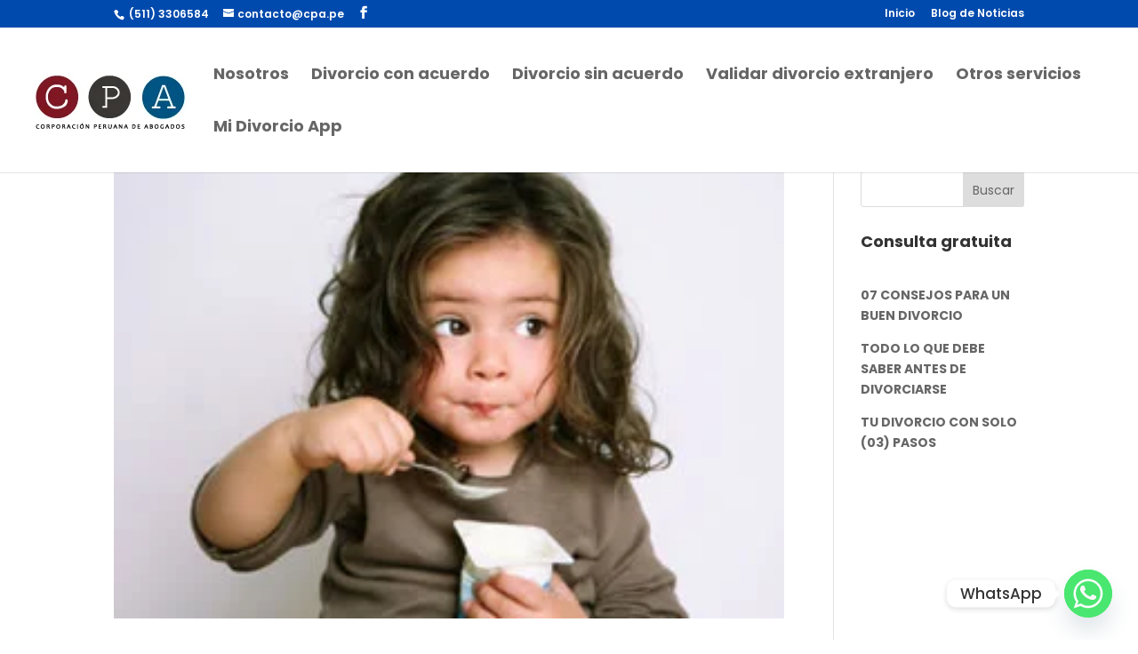

--- FILE ---
content_type: application/x-javascript
request_url: https://divorciosporinternet.com/wp-content/plugins/cf7-redirect-thank-you-page/assets/js/redirect_method.js
body_size: 856
content:
jQuery(document).ready(function($) {

	var formid;
	var formid_long;

	// Helper function to decode URL and fix double slashes
	function decodeRedirectUrl(url) {
		// Decode JSON escaped slashes and fix any double slashes
		var decodedUrl = url.replace(/\\\//g, '/');
		// Remove any double slashes except after protocol (http:// or https://)
		decodedUrl = decodedUrl.replace(/([^:]\/)\/+/g, '$1');
		return decodedUrl;
	}

	// for redirect method 1
	document.addEventListener('wpcf7mailsent', function( event ) {
		var id_long =			event.detail.id;
		var id = 				event.detail.contactFormId;
		
		var formid = id_long;
		var formid = id;
		
		var forms = cf7rl_ajax_object.cf7rl_forms;
		
		var array_list = forms.split(",");
		
		array_list.forEach(function(item) {
			
			// check to see if this array item has redirect enabled
			var result_url = 	forms.indexOf(id+'|url');
			var result_thank = 	forms.indexOf(id+'|thank');
			
			
			var item_list = item.split("|");
			
			if (item_list[1] == id) {
				
				var url = decodeRedirectUrl(item_list[3]);
				var tab = item_list[4];
				
				
				// url
				if (result_url > -1) {
					// open in same tab
					if (tab == 0) {
						window.location.href = url;
					}
					// open in new tab
					if (tab == 1) {
						var win = window.open(url, '_blank');
						win.focus();
					}
				}		
				
				
				// thank you page
				if (result_thank > -1) {
					
					var data = {
						'action':	'cf7rl_get_form_thank',
						'formid':	formid,
						'nonce':	cf7rl_ajax_object.cf7rl_nonce,
					};
					
					jQuery.ajax({
						type: "POST",
						data: data,
						dataType: "json",
						async: false,
						url: cf7rl_ajax_object.cf7rl_ajax_url,
						xhrFields: {
							withCredentials: true
						},
						success: function (response) {
							
							var formidPrefix = 'wpcf7-f';
							var formid_new = formidPrefix + formid;
							
							jQuery('[id^="'+formid_new+'"]').html(response.html);
							
						}
					});
					
				}
				
			}
			
		});
		
	}, false );











	// for redirect method 2 - with WPCF7_LOAD_JS off
	if (jQuery('.wpcf7-form[data-status="sent"]')[0]) {
		
		jQuery('.wpcf7-form[data-status="sent"]').each(function() {
			var id_long = jQuery(this).closest('.wpcf7').attr("id");
			var id = id_long.split('f').pop().split('-').shift();
			
			var formid = id_long;
			var formid = id;
			
			var forms = cf7rl_ajax_object.cf7rl_forms;
			
			var array_list = forms.split(",");
			
			array_list.forEach(function(item) {
				
				// check to see if this array item has redirect enabled
				var result_url = 	forms.indexOf(id+'|url');
				var result_thank = 	forms.indexOf(id+'|thank');
				
				
				var item_list = item.split("|");
				
				if (item_list[1] == id) {
					
					var url = decodeRedirectUrl(item_list[3]);
					var tab = item_list[4];
					
					
					// url
					if (result_url > -1) {
						// open in same tab
						if (tab == 0) {
							window.location.href = url;
						}
						// open in new tab
						if (tab == 1) {
							var win = window.open(url, '_blank');
							win.focus();
						}
					}		
					
					
					// thank you page
					if (result_thank > -1) {
						
						var data = {
							'action':	'cf7rl_get_form_thank',
							'formid':	formid,
							'nonce':	cf7rl_ajax_object.cf7rl_nonce,
						};
						
						jQuery.ajax({
							type: "POST",
							data: data,
							dataType: "json",
							async: false,
							url: cf7rl_ajax_object.cf7rl_ajax_url,
							xhrFields: {
								withCredentials: true
							},
							success: function (response) {
								
								var formidPrefix = 'wpcf7-f';
								var formid_new = formidPrefix + formid;
								
								jQuery('[id^="'+formid_new+'"]').html(response.html);
								
							}
						});
						
					}
					
				}
				
			});
		});
	};
	
	
	
	
	


});
